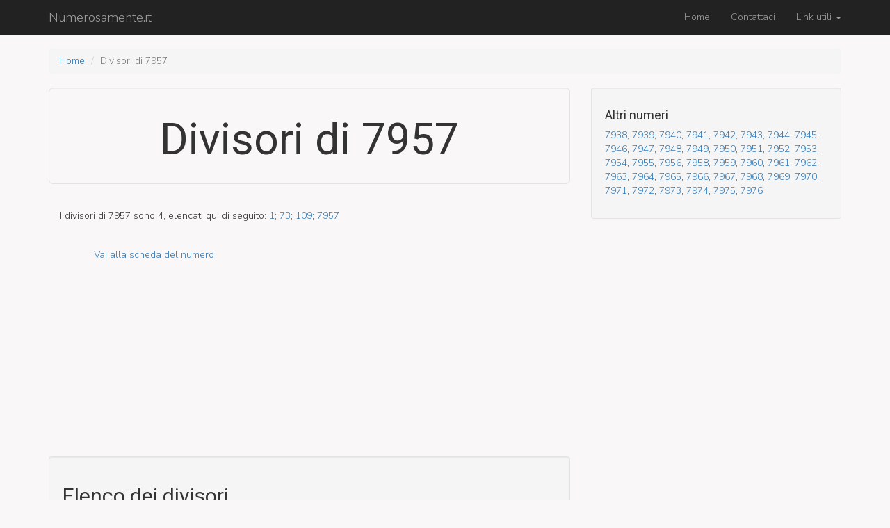

--- FILE ---
content_type: text/html; charset=UTF-8
request_url: https://www.numerosamente.it/divisors/7957
body_size: 2453
content:
<!DOCTYPE html>
<html lang="it-IT">
    <head>
        <meta charset="UTF-8">
        <meta name="viewport" content="width=device-width, initial-scale=1">
        <meta name="csrf-param" content="_csrf">
    <meta name="csrf-token" content="FUA4Z10fgSENtYQP67Aoi14mtIBCzTcrs0pS_MX17pxNJEBTFlfZDGyM0kqk8RryZ0zB5hOZaFjbIwDFmreU9w==">
        <title>Tutti i divisori di 7957 - Numerosamente.it</title>
        <meta name="description" content="Scopri tutti e 4 i divisori di 7957 :1, 73, 109, 7957">
<link href="https://fonts.googleapis.com/css?family=Nunito+Sans:300|Roboto" rel="stylesheet">
<link href="/assets/63ee990d/css/bootstrap.css" rel="stylesheet">
<link href="/css/site.css" rel="stylesheet">
<style>h1,h2,h3,h4{font-family:"Roboto",sans-serif}body{font-family:"Nunito Sans",sans-serif;background:#f9f7f7}</style>        <script async src="//pagead2.googlesyndication.com/pagead/js/adsbygoogle.js"></script>
<script>
     (adsbygoogle = window.adsbygoogle || []).push({
          google_ad_client: "ca-pub-3475702324698098",
          enable_page_level_ads: true
     });
</script>
    </head>
    <body>
        
        <div class="wrap">
            <nav id="w0" class="navbar-inverse navbar-fixed-top navbar"><div class="container"><div class="navbar-header"><button type="button" class="navbar-toggle" data-toggle="collapse" data-target="#w0-collapse"><span class="sr-only">Toggle navigation</span>
<span class="icon-bar"></span>
<span class="icon-bar"></span>
<span class="icon-bar"></span></button><a class="navbar-brand" href="/">Numerosamente.it</a></div><div id="w0-collapse" class="collapse navbar-collapse"><ul id="w1" class="navbar-nav navbar-right nav"><li><a href="/site/index">Home</a></li>
<li><a href="/site/contattaci">Contattaci</a></li>
<li class="dropdown"><a class="dropdown-toggle" href="#" data-toggle="dropdown">Link utili <span class="caret"></span></a><ul id="w2" class="dropdown-menu"><li><a href="/ral-list" tabindex="-1">Lista colori RAL</a></li>
<li><a href="/pantone-list/fashion-and-interior-designers" tabindex="-1">Lista colori PANTONE®</a></li>
<li class="divider"></li>
<li><a href="/numeri-romani" tabindex="-1">Numeri romani</a></li>
<li class="divider"></li>
<li><a href="/traduzione/inglese/1-2000" tabindex="-1">Primi 2000 numeri in inglese</a></li>
<li><a href="/traduzione/francese/1-2000" tabindex="-1">Primi 2000 numeri in francese</a></li>
<li><a href="/traduzione/tedesco/1-2000" tabindex="-1">Primi 2000 numeri in tedesco</a></li>
<li><a href="/traduzione/spagnolo/1-2000" tabindex="-1">Primi 2000 numeri in spagnolo</a></li></ul></li></ul></div></div></nav>
            <div class="container">
                <ul class="breadcrumb"><li><a href="/">Home</a></li>
<li class="active">Divisori di 7957</li>
</ul>                <div class="row">
    <div class="col-lg-8">
        <div class="jumbotron well">
            <h1 class="text-center">Divisori di  7957</h1>
        </div>
        <div class="alert alert-dismissable">

            <p>
                                I divisori  di  7957 sono 4, elencati qui di seguito:

                                                            <a href="/divisors/1" title="uno">1</a>; 
                                                                                <a href="/divisors/73" title="settanta­tré">73</a>; 
                                                                                <a href="/divisors/109" title="cento­nove">109</a>; 
                                                                                <a href="/7957" title="sette­mila­nove­cento­cinquanta­sette">7957</a>                                    
            </p>
        </div>
        <div class="row">
            <div class="col-lg-push-1 col-lg-12">
                <a href="/7957">Vai alla scheda del numero</a>            </div>
        </div>
        <div class="row">
            <div class="col-lg-12">
                <script async src="//pagead2.googlesyndication.com/pagead/js/adsbygoogle.js"></script>
                <!-- Content -->
                <ins class="adsbygoogle"
                     style="display:block"
                     data-ad-client="ca-pub-3475702324698098"
                     data-ad-slot="7570125620"
                     data-ad-format="auto"></ins>
                <script>
                    (adsbygoogle = window.adsbygoogle || []).push({});
                </script>
            </div>
        </div>

        <div class="well">
            <h2>Elenco dei divisori</h2>
            <div class="row ">
                                    <div class="col-lg-6 language">
                        <div class=" row ">
                            <div class="col-sm-6 ">
                                <span class="language-name">
                                    <a href="/divisors/1">1</a>
                                </span>
                            </div>
                            <div class="col-sm-6">uno</div>
                        </div>
                    </div>
                                    <div class="col-lg-6 language">
                        <div class=" row ">
                            <div class="col-sm-6 ">
                                <span class="language-name">
                                    <a href="/divisors/73">73</a>
                                </span>
                            </div>
                            <div class="col-sm-6">settanta­tré</div>
                        </div>
                    </div>
                                    <div class="col-lg-6 language">
                        <div class=" row ">
                            <div class="col-sm-6 ">
                                <span class="language-name">
                                    <a href="/divisors/109">109</a>
                                </span>
                            </div>
                            <div class="col-sm-6">cento­nove</div>
                        </div>
                    </div>
                                    <div class="col-lg-6 language">
                        <div class=" row ">
                            <div class="col-sm-6 ">
                                <span class="language-name">
                                    <a href="/divisors/7957">7957</a>
                                </span>
                            </div>
                            <div class="col-sm-6">sette­mila­nove­cento­cinquanta­sette</div>
                        </div>
                    </div>
                            </div>
        </div>


    </div>

    <div class="col-lg-4">
        <div class="well">
            <h4>Altri numeri</h4>
            <p>
                
                <a href="7938">7938</a>, <a href="7939">7939</a>, <a href="7940">7940</a>, <a href="7941">7941</a>, <a href="7942">7942</a>, <a href="7943">7943</a>, <a href="7944">7944</a>, <a href="7945">7945</a>, <a href="7946">7946</a>, <a href="7947">7947</a>, <a href="7948">7948</a>, <a href="7949">7949</a>, <a href="7950">7950</a>, <a href="7951">7951</a>, <a href="7952">7952</a>, <a href="7953">7953</a>, <a href="7954">7954</a>, <a href="7955">7955</a>, <a href="7956">7956</a>, <a href="7958">7958</a>, <a href="7959">7959</a>, <a href="7960">7960</a>, <a href="7961">7961</a>, <a href="7962">7962</a>, <a href="7963">7963</a>, <a href="7964">7964</a>, <a href="7965">7965</a>, <a href="7966">7966</a>, <a href="7967">7967</a>, <a href="7968">7968</a>, <a href="7969">7969</a>, <a href="7970">7970</a>, <a href="7971">7971</a>, <a href="7972">7972</a>, <a href="7973">7973</a>, <a href="7974">7974</a>, <a href="7975">7975</a>, <a href="7976">7976</a>
            </p>
        </div>
        <div class="col-lg-12" style="margin-top:480px;">

        </div>
    </div>
</div>
            </div>
        </div>

        <a id="back-to-top" href="#" class="btn btn-lg back-to-top" role="button" title="Torna all'inzio della pagina" data-toggle="tooltip" data-placement="left">
            <span class="glyphicon glyphicon-chevron-up"></span>
        </a>

        <footer class="footer">
            <div class="container">
                <p class="pull-left">&copy; numerosamente.it 2026</p>


            </div>
        </footer>

        <script src="/assets/597a46fb/jquery.js"></script>
<script src="/assets/735983ec/yii.js"></script>
<script src="/js/main.js"></script>
<script src="/assets/63ee990d/js/bootstrap.js"></script>                    <script>
                (function (i, s, o, g, r, a, m) {
                    i['GoogleAnalyticsObject'] = r;
                    i[r] = i[r] || function () {
                        (i[r].q = i[r].q || []).push(arguments)
                    }, i[r].l = 1 * new Date();
                    a = s.createElement(o),
                            m = s.getElementsByTagName(o)[0];
                    a.async = 1;
                    a.src = g;
                    m.parentNode.insertBefore(a, m)
                })(window, document, 'script', 'https://www.google-analytics.com/analytics.js', 'ga');

                ga('create', 'UA-92687127-1', 'auto');
                ga('send', 'pageview');

            </script>
         
    </body>
</html>


--- FILE ---
content_type: text/html; charset=utf-8
request_url: https://www.google.com/recaptcha/api2/aframe
body_size: 267
content:
<!DOCTYPE HTML><html><head><meta http-equiv="content-type" content="text/html; charset=UTF-8"></head><body><script nonce="5Mc2Cq_gfy14Y_IZnRyi2Q">/** Anti-fraud and anti-abuse applications only. See google.com/recaptcha */ try{var clients={'sodar':'https://pagead2.googlesyndication.com/pagead/sodar?'};window.addEventListener("message",function(a){try{if(a.source===window.parent){var b=JSON.parse(a.data);var c=clients[b['id']];if(c){var d=document.createElement('img');d.src=c+b['params']+'&rc='+(localStorage.getItem("rc::a")?sessionStorage.getItem("rc::b"):"");window.document.body.appendChild(d);sessionStorage.setItem("rc::e",parseInt(sessionStorage.getItem("rc::e")||0)+1);localStorage.setItem("rc::h",'1769691634751');}}}catch(b){}});window.parent.postMessage("_grecaptcha_ready", "*");}catch(b){}</script></body></html>

--- FILE ---
content_type: text/css
request_url: https://www.numerosamente.it/css/site.css
body_size: 1450
content:
html,
body {
    height: 100%;
}

.wrap {
    min-height: 100%;
    height: auto;
    margin: 0 auto -60px;
    padding: 0 0 60px;
}

.wrap > .container {
    padding: 70px 15px 20px;
}

.footer {
    height: 60px;
    background-color: #f5f5f5;
    border-top: 1px solid #ddd;
    padding-top: 20px;
}

.jumbotron {
    text-align: center;
    background-color: transparent;
}

.jumbotron .btn {
    font-size: 21px;
    padding: 14px 24px;
}

.not-set {
    color: #c55;
    font-style: italic;
}

/* add sorting icons to gridview sort links */
a.asc:after, a.desc:after {
    position: relative;
    top: 1px;
    display: inline-block;
    font-family: 'Glyphicons Halflings';
    font-style: normal;
    font-weight: normal;
    line-height: 1;
    padding-left: 5px;
}

a.asc:after {
    content: /*"\e113"*/ "\e151";
}

a.desc:after {
    content: /*"\e114"*/ "\e152";
}

.sort-numerical a.asc:after {
    content: "\e153";
}

.sort-numerical a.desc:after {
    content: "\e154";
}

.sort-ordinal a.asc:after {
    content: "\e155";
}

.sort-ordinal a.desc:after {
    content: "\e156";
}

.grid-view th {
    white-space: nowrap;
}

.hint-block {
    display: block;
    margin-top: 5px;
    color: #999;
}

.error-summary {
    color: #a94442;
    background: #fdf7f7;
    border-left: 3px solid #eed3d7;
    padding: 10px 20px;
    margin: 0 0 15px 0;
}

/* align the logout "link" (button in form) of the navbar */
.nav li > form > button.logout {
    padding: 15px;
    border: none;
}

@media(max-width:767px) {
    .nav li > form > button.logout {
        display:block;
        text-align: left;
        width: 100%;
        padding: 10px 15px;
    }
}

.nav > li > form > button.logout:focus,
.nav > li > form > button.logout:hover {
    text-decoration: none;
}

.nav > li > form > button.logout:focus {
    outline: none;
}


.language-name {
    background-color: hsla(240, 100%, 90%, 1);
    font-weight: bold;
    padding: 3px;
    border-radius: 5px;
}

.language {
    padding:5px;
    border-top: 1px solid #ccc;
}

.color-preview {
    box-shadow: 0 0 2px 0 #b6cedb;
    text-align: center;
    text-shadow: -1px 0 #839496, 0 1px #839496, 1px 0 #839496, 0 -1px #839496;
    color: #fdf6e3;
    display: inline-block;
    padding: 5px;
    border-radius: 3px;
    margin-bottom: 4px;
}
.color-hex {
    font-size:26px;
    text-shadow: -1px 0 #839496, 0 1px #839496, 1px 0 #839496, 0 -1px #839496;
    color: #fdf6e3;
    text-align: center;
}

.clr-color {
    height: 27px;
    width: 80px;
}

.rmn-value {
    font-family: times;
    font-size: 20px;
    height: 27px;
    width: 80px; 
    text-align: center;
}

.clr-name, .rmn-name {
    line-height: 27px;
    height: 27px;
    margin-left: 10px;
}
.suggester-container > div{
    display: inline-block;
    vertical-align: middle;
}

.rmn-number {
    font-family: times;
    /*font-size: 20px;*/
}

#back-to-top {
    position: fixed;
    bottom: 40px;
    right: 40px;
    z-index: 9999;
    /* width: 32px; */
    /* height: 32px; */
    text-align: center;
    line-height: 30px;
    background: #f5f5f5;
    color: #444;
    cursor: pointer;
    border: 1px solid #eee;
    border-radius: 2px;
    text-decoration: none;
    transition: opacity 0.2s ease-out;
    opacity: 0;
}

#back-to-top:hover {
    background: #e9ebec;
}
#back-to-top.show {
    opacity: 1;
}
#content {
    height: 2000px;
}

span.big-number {
    font-size: 2em;
    text-shadow: 1px 1px 2px #ccc;
    color: #333;
}

.translation .jumbotron{
    background-color: hsla(110, 100%, 92%, 1);
}

h1.cap-title.text-center {
    font-size: 40px;
}


.google-maps {
    position: relative;
    padding-bottom: 75%;  
    height: 0;
    overflow: hidden;
}
.google-maps iframe {
    position: absolute;
    top: 0;
    left: 0;
    width: 100% !important;
    height: 100% !important;
    pointer-events: none;
}

.large-link{
    box-shadow: 0 0 2px 0 #b6cedb;
    text-align: center;
    text-shadow: -1px 0 #839496, 0 1px #839496, 1px 0 #839496, 0 -1px #839496;
    color: #fdf6e3;
    display: inline-block;
    padding: 5px 10px;
    border-radius: 5px;
    margin-bottom: 4px;
    background-color: #59a7dd;
    margin-right: 5px;
}

.link-separator::after { 
    content: " - ";
}



@media only screen and (max-width: 500px) {
    .address-link {
        box-shadow: 0 0 2px 0 #b6cedb;
        text-align: center;
        text-shadow: -1px 0 #000000, 0 1px #000000, 1px 0 #000000, 0 -1px #000000;
        color: #fdf6e3;
        display: inline-block;
        padding: 5px 10px;
        border-radius: 5px;
        margin-bottom: 4px;
        background-color: #59a7dd;
        margin-right: 5px;
    }
    .address-link:hover,
    .address-link:focus,
    .address-link:active{

        text-decoration: none;

    }
    .link-separator::after { 
        content:none;
    }
}